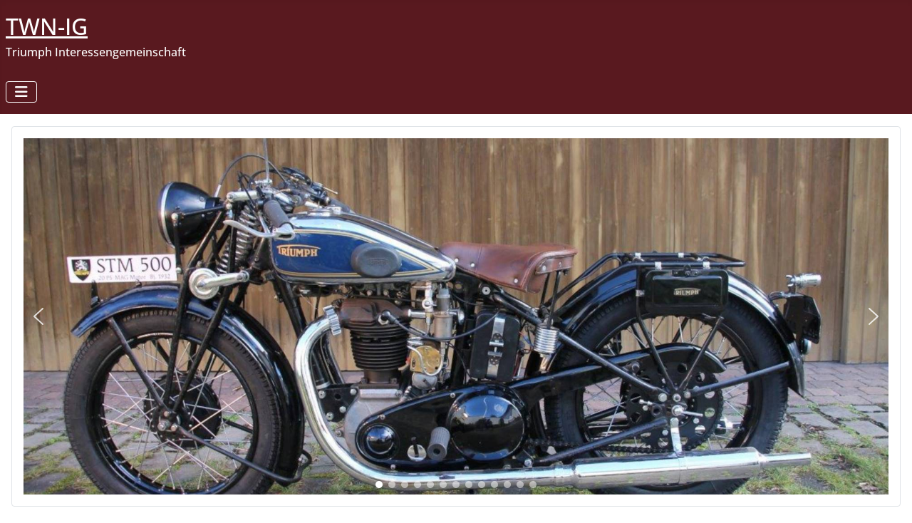

--- FILE ---
content_type: text/html; charset=utf-8
request_url: https://twn-ig.de/
body_size: 10170
content:
<!DOCTYPE html>
<html lang="de-de" dir="ltr">
<head>
    <meta charset="utf-8">
	<meta name="author" content="Koch Volker - root">
	<meta name="viewport" content="width=device-width, initial-scale=1">
	<meta name="description" content="triumph Zweirad IG, Triumph Nürnberg, TWN, Oldtimer, Motorräder">
	<meta name="generator" content="Joomla! - Open Source Content Management">
	<title>Startseite</title>
	<link href="/media/system/images/joomla-favicon.svg" rel="icon" type="image/svg+xml">
	<link href="/media/system/images/favicon.ico" rel="alternate icon" type="image/vnd.microsoft.icon">
	<link href="/media/system/images/joomla-favicon-pinned.svg" rel="mask-icon" color="#000">

    <link href="/media/system/css/joomla-fontawesome.min.css?ff62e3" rel="lazy-stylesheet"><noscript><link href="/media/system/css/joomla-fontawesome.min.css?ff62e3" rel="stylesheet"></noscript>
	<link href="/media/templates/site/cassiopeia/css/global/colors_standard.min.css?ff62e3" rel="stylesheet">
	<link href="/media/templates/site/cassiopeia/css/template.min.css?ff62e3" rel="stylesheet">
	<link href="/media/templates/site/cassiopeia/css/vendor/joomla-custom-elements/joomla-alert.min.css?0.4.1" rel="stylesheet">
	<link href="/media/templates/site/cassiopeia_twinig/css/user.css?ff62e3" rel="stylesheet">
	<style>:root {
		--hue: 214;
		--template-bg-light: #f0f4fb;
		--template-text-dark: #495057;
		--template-text-light: #ffffff;
		--template-link-color: #2a69b8;
		--template-special-color: #001B4C;
		
	}</style>

    <script src="/media/vendor/metismenujs/js/metismenujs.min.js?1.4.0" defer></script>
	<script src="/media/templates/site/cassiopeia/js/mod_menu/menu-metismenu.min.js?ff62e3" defer></script>
	<script type="application/json" class="joomla-script-options new">{"joomla.jtext":{"ERROR":"Fehler","MESSAGE":"Nachricht","NOTICE":"Hinweis","WARNING":"Warnung","JCLOSE":"Schließen","JOK":"OK","JOPEN":"Öffnen"},"system.paths":{"root":"","rootFull":"https:\/\/twn-ig.de\/","base":"","baseFull":"https:\/\/twn-ig.de\/"},"csrf.token":"cab464e74886df01894c124a23f6f332"}</script>
	<script src="/media/system/js/core.min.js?a3d8f8"></script>
	<script src="/media/templates/site/cassiopeia/js/template.min.js?ff62e3" type="module"></script>
	<script src="/media/vendor/bootstrap/js/collapse.min.js?5.3.8" type="module"></script>
	<script src="/media/system/js/messages.min.js?9a4811" type="module"></script>
	<script type="application/ld+json">{"@context":"https://schema.org","@graph":[{"@type":"Organization","@id":"https://twn-ig.de/#/schema/Organization/base","name":"Triumph Interessengemeinschaft","url":"https://twn-ig.de/"},{"@type":"WebSite","@id":"https://twn-ig.de/#/schema/WebSite/base","url":"https://twn-ig.de/","name":"Triumph Interessengemeinschaft","publisher":{"@id":"https://twn-ig.de/#/schema/Organization/base"}},{"@type":"WebPage","@id":"https://twn-ig.de/#/schema/WebPage/base","url":"https://twn-ig.de/","name":"Startseite","description":"triumph Zweirad IG, Triumph Nürnberg, TWN, Oldtimer, Motorräder","isPartOf":{"@id":"https://twn-ig.de/#/schema/WebSite/base"},"about":{"@id":"https://twn-ig.de/#/schema/Organization/base"},"inLanguage":"de-DE"},{"@type":"Article","@id":"https://twn-ig.de/#/schema/com_content/article/1","name":"Startseite","headline":"Startseite","inLanguage":"de-DE","isPartOf":{"@id":"https://twn-ig.de/#/schema/WebPage/base"}}]}</script>

<link rel="stylesheet" type="text/css" href="/media/smartslider3/src/SmartSlider3/Application/Frontend/Assets/dist/smartslider.min.css?ver=c397fa89" media="all">
<style data-related="n2-ss-2">div#n2-ss-2 .n2-ss-slider-1{display:grid;position:relative;}div#n2-ss-2 .n2-ss-slider-2{display:grid;position:relative;overflow:hidden;padding:0px 0px 0px 0px;border:0px solid RGBA(62,62,62,1);border-radius:0px;background-clip:padding-box;background-repeat:repeat;background-position:50% 50%;background-size:cover;background-attachment:scroll;z-index:1;}div#n2-ss-2:not(.n2-ss-loaded) .n2-ss-slider-2{background-image:none !important;}div#n2-ss-2 .n2-ss-slider-3{display:grid;grid-template-areas:'cover';position:relative;overflow:hidden;z-index:10;}div#n2-ss-2 .n2-ss-slider-3 > *{grid-area:cover;}div#n2-ss-2 .n2-ss-slide-backgrounds,div#n2-ss-2 .n2-ss-slider-3 > .n2-ss-divider{position:relative;}div#n2-ss-2 .n2-ss-slide-backgrounds{z-index:10;}div#n2-ss-2 .n2-ss-slide-backgrounds > *{overflow:hidden;}div#n2-ss-2 .n2-ss-slide-background{transform:translateX(-100000px);}div#n2-ss-2 .n2-ss-slider-4{place-self:center;position:relative;width:100%;height:100%;z-index:20;display:grid;grid-template-areas:'slide';}div#n2-ss-2 .n2-ss-slider-4 > *{grid-area:slide;}div#n2-ss-2.n2-ss-full-page--constrain-ratio .n2-ss-slider-4{height:auto;}div#n2-ss-2 .n2-ss-slide{display:grid;place-items:center;grid-auto-columns:100%;position:relative;z-index:20;-webkit-backface-visibility:hidden;transform:translateX(-100000px);}div#n2-ss-2 .n2-ss-slide{perspective:1500px;}div#n2-ss-2 .n2-ss-slide-active{z-index:21;}.n2-ss-background-animation{position:absolute;top:0;left:0;width:100%;height:100%;z-index:3;}div#n2-ss-2 .nextend-arrow{cursor:pointer;overflow:hidden;line-height:0 !important;z-index:18;-webkit-user-select:none;}div#n2-ss-2 .nextend-arrow img{position:relative;display:block;}div#n2-ss-2 .nextend-arrow img.n2-arrow-hover-img{display:none;}div#n2-ss-2 .nextend-arrow:FOCUS img.n2-arrow-hover-img,div#n2-ss-2 .nextend-arrow:HOVER img.n2-arrow-hover-img{display:inline;}div#n2-ss-2 .nextend-arrow:FOCUS img.n2-arrow-normal-img,div#n2-ss-2 .nextend-arrow:HOVER img.n2-arrow-normal-img{display:none;}div#n2-ss-2 .nextend-arrow-animated{overflow:hidden;}div#n2-ss-2 .nextend-arrow-animated > div{position:relative;}div#n2-ss-2 .nextend-arrow-animated .n2-active{position:absolute;}div#n2-ss-2 .nextend-arrow-animated-fade{transition:background 0.3s, opacity 0.4s;}div#n2-ss-2 .nextend-arrow-animated-horizontal > div{transition:all 0.4s;transform:none;}div#n2-ss-2 .nextend-arrow-animated-horizontal .n2-active{top:0;}div#n2-ss-2 .nextend-arrow-previous.nextend-arrow-animated-horizontal .n2-active{left:100%;}div#n2-ss-2 .nextend-arrow-next.nextend-arrow-animated-horizontal .n2-active{right:100%;}div#n2-ss-2 .nextend-arrow-previous.nextend-arrow-animated-horizontal:HOVER > div,div#n2-ss-2 .nextend-arrow-previous.nextend-arrow-animated-horizontal:FOCUS > div{transform:translateX(-100%);}div#n2-ss-2 .nextend-arrow-next.nextend-arrow-animated-horizontal:HOVER > div,div#n2-ss-2 .nextend-arrow-next.nextend-arrow-animated-horizontal:FOCUS > div{transform:translateX(100%);}div#n2-ss-2 .nextend-arrow-animated-vertical > div{transition:all 0.4s;transform:none;}div#n2-ss-2 .nextend-arrow-animated-vertical .n2-active{left:0;}div#n2-ss-2 .nextend-arrow-previous.nextend-arrow-animated-vertical .n2-active{top:100%;}div#n2-ss-2 .nextend-arrow-next.nextend-arrow-animated-vertical .n2-active{bottom:100%;}div#n2-ss-2 .nextend-arrow-previous.nextend-arrow-animated-vertical:HOVER > div,div#n2-ss-2 .nextend-arrow-previous.nextend-arrow-animated-vertical:FOCUS > div{transform:translateY(-100%);}div#n2-ss-2 .nextend-arrow-next.nextend-arrow-animated-vertical:HOVER > div,div#n2-ss-2 .nextend-arrow-next.nextend-arrow-animated-vertical:FOCUS > div{transform:translateY(100%);}div#n2-ss-2 .n2-ss-control-bullet{visibility:hidden;text-align:center;justify-content:center;z-index:14;}div#n2-ss-2 .n2-ss-control-bullet--calculate-size{left:0 !important;}div#n2-ss-2 .n2-ss-control-bullet-horizontal.n2-ss-control-bullet-fullsize{width:100%;}div#n2-ss-2 .n2-ss-control-bullet-vertical.n2-ss-control-bullet-fullsize{height:100%;flex-flow:column;}div#n2-ss-2 .nextend-bullet-bar{display:inline-flex;vertical-align:top;visibility:visible;align-items:center;flex-wrap:wrap;}div#n2-ss-2 .n2-bar-justify-content-left{justify-content:flex-start;}div#n2-ss-2 .n2-bar-justify-content-center{justify-content:center;}div#n2-ss-2 .n2-bar-justify-content-right{justify-content:flex-end;}div#n2-ss-2 .n2-ss-control-bullet-vertical > .nextend-bullet-bar{flex-flow:column;}div#n2-ss-2 .n2-ss-control-bullet-fullsize > .nextend-bullet-bar{display:flex;}div#n2-ss-2 .n2-ss-control-bullet-horizontal.n2-ss-control-bullet-fullsize > .nextend-bullet-bar{flex:1 1 auto;}div#n2-ss-2 .n2-ss-control-bullet-vertical.n2-ss-control-bullet-fullsize > .nextend-bullet-bar{height:100%;}div#n2-ss-2 .nextend-bullet-bar .n2-bullet{cursor:pointer;transition:background-color 0.4s;}div#n2-ss-2 .nextend-bullet-bar .n2-bullet.n2-active{cursor:default;}div#n2-ss-2 div.n2-ss-bullet-thumbnail-container{position:absolute;z-index:10000000;}div#n2-ss-2 .n2-ss-bullet-thumbnail-container .n2-ss-bullet-thumbnail{background-size:cover;background-repeat:no-repeat;background-position:center;}div#n2-ss-2 .n2-style-4ef2b9ef3ac95757a797a679951a67a3-dot{background: RGBA(255,255,255,0.5);opacity:1;padding:5px 5px 5px 5px ;box-shadow: none;border: 0px solid RGBA(0,0,0,1);border-radius:50px;margin:4px;}div#n2-ss-2 .n2-style-4ef2b9ef3ac95757a797a679951a67a3-dot.n2-active, div#n2-ss-2 .n2-style-4ef2b9ef3ac95757a797a679951a67a3-dot:HOVER, div#n2-ss-2 .n2-style-4ef2b9ef3ac95757a797a679951a67a3-dot:FOCUS{background: #ffffff;}div#n2-ss-2 .n2-style-c551d6c8778ab3d08aca13db75fd7f5e-simple{background: RGBA(0,0,0,0.5);opacity:1;padding:0px 0px 0px 0px ;box-shadow: none;border: 0px solid RGBA(0,0,0,1);border-radius:3px;margin:5px;}div#n2-ss-2 .n2-ss-slide-limiter{max-width:1200px;}div#n2-ss-2 .n-uc-Te0KMXy7DHbc{padding:10px 10px 10px 10px}div#n2-ss-2 .n-uc-OrRuidscQc6F{padding:10px 10px 10px 10px}div#n2-ss-2 .n-uc-XBdQnHhvhP39{padding:10px 10px 10px 10px}div#n2-ss-2 .n-uc-e0drpRmDqQt3{padding:10px 10px 10px 10px}div#n2-ss-2 .n-uc-TPOs8Igh3amA{padding:10px 10px 10px 10px}div#n2-ss-2 .n-uc-iStMEHvNvLYo{padding:10px 10px 10px 10px}div#n2-ss-2 .nextend-arrow img{width: 32px}@media (min-width: 1200px){div#n2-ss-2 [data-hide-desktopportrait="1"]{display: none !important;}}@media (orientation: landscape) and (max-width: 1199px) and (min-width: 901px),(orientation: portrait) and (max-width: 1199px) and (min-width: 701px){div#n2-ss-2 [data-hide-tabletportrait="1"]{display: none !important;}}@media (orientation: landscape) and (max-width: 900px),(orientation: portrait) and (max-width: 700px){div#n2-ss-2 [data-hide-mobileportrait="1"]{display: none !important;}div#n2-ss-2 .nextend-arrow img{width: 16px}}</style>
<script>(function(){this._N2=this._N2||{_r:[],_d:[],r:function(){this._r.push(arguments)},d:function(){this._d.push(arguments)}}}).call(window);</script><script src="/media/smartslider3/src/SmartSlider3/Application/Frontend/Assets/dist/n2.min.js?ver=c397fa89" defer async></script>
<script src="/media/smartslider3/src/SmartSlider3/Application/Frontend/Assets/dist/smartslider-frontend.min.js?ver=c397fa89" defer async></script>
<script src="/media/smartslider3/src/SmartSlider3/Slider/SliderType/Simple/Assets/dist/ss-simple.min.js?ver=c397fa89" defer async></script>
<script src="/media/smartslider3/src/SmartSlider3/Widget/Arrow/ArrowImage/Assets/dist/w-arrow-image.min.js?ver=c397fa89" defer async></script>
<script src="/media/smartslider3/src/SmartSlider3/Widget/Bullet/Assets/dist/w-bullet.min.js?ver=c397fa89" defer async></script>
<script>_N2.r('documentReady',function(){_N2.r(["documentReady","smartslider-frontend","SmartSliderWidgetArrowImage","SmartSliderWidgetBulletTransition","ss-simple"],function(){new _N2.SmartSliderSimple('n2-ss-2',{"admin":false,"background.video.mobile":1,"loadingTime":2000,"callbacks":"","alias":{"id":0,"smoothScroll":0,"slideSwitch":0,"scroll":1},"align":"normal","isDelayed":0,"responsive":{"mediaQueries":{"all":false,"desktopportrait":["(min-width: 1200px)"],"tabletportrait":["(orientation: landscape) and (max-width: 1199px) and (min-width: 901px)","(orientation: portrait) and (max-width: 1199px) and (min-width: 701px)"],"mobileportrait":["(orientation: landscape) and (max-width: 900px)","(orientation: portrait) and (max-width: 700px)"]},"base":{"slideOuterWidth":1200,"slideOuterHeight":500,"sliderWidth":1200,"sliderHeight":500,"slideWidth":1200,"slideHeight":500},"hideOn":{"desktopLandscape":false,"desktopPortrait":false,"tabletLandscape":false,"tabletPortrait":false,"mobileLandscape":false,"mobilePortrait":false},"onResizeEnabled":true,"type":"fullwidth","sliderHeightBasedOn":"real","focusUser":1,"focusEdge":"auto","breakpoints":[{"device":"tabletPortrait","type":"max-screen-width","portraitWidth":1199,"landscapeWidth":1199},{"device":"mobilePortrait","type":"max-screen-width","portraitWidth":700,"landscapeWidth":900}],"enabledDevices":{"desktopLandscape":0,"desktopPortrait":1,"tabletLandscape":0,"tabletPortrait":1,"mobileLandscape":0,"mobilePortrait":1},"sizes":{"desktopPortrait":{"width":1200,"height":500,"max":3000,"min":1200},"tabletPortrait":{"width":701,"height":292,"customHeight":false,"max":1199,"min":701},"mobilePortrait":{"width":320,"height":133,"customHeight":false,"max":900,"min":320}},"overflowHiddenPage":0,"focus":{"offsetTop":"","offsetBottom":""}},"controls":{"mousewheel":0,"touch":"horizontal","keyboard":1,"blockCarouselInteraction":1},"playWhenVisible":1,"playWhenVisibleAt":0.5,"lazyLoad":0,"lazyLoadNeighbor":0,"blockrightclick":0,"maintainSession":0,"autoplay":{"enabled":1,"start":1,"duration":8000,"autoplayLoop":1,"allowReStart":0,"reverse":0,"pause":{"click":1,"mouse":"0","mediaStarted":1},"resume":{"click":0,"mouse":"0","mediaEnded":1,"slidechanged":0},"interval":1,"intervalModifier":"loop","intervalSlide":"current"},"perspective":1500,"layerMode":{"playOnce":0,"playFirstLayer":1,"mode":"skippable","inAnimation":"mainInEnd"},"bgAnimations":0,"mainanimation":{"type":"horizontal","duration":800,"delay":0,"ease":"easeOutQuad","shiftedBackgroundAnimation":0},"carousel":1,"initCallbacks":function(){new _N2.SmartSliderWidgetArrowImage(this);new _N2.SmartSliderWidgetBulletTransition(this,{"area":10,"dotClasses":"n2-style-4ef2b9ef3ac95757a797a679951a67a3-dot ","mode":"","action":"click","thumbnail":1,"thumbnailWidth":120,"thumbnailHeight":81,"thumbnailStyle":"n2-style-c551d6c8778ab3d08aca13db75fd7f5e-simple ","thumbnailPosition":"top"})}})})});</script></head>

<body class="site com_content wrapper-static view-article no-layout no-task itemid-101">
    <header class="header container-header full-width position-sticky sticky-top">

        
        
                    <div class="grid-child">
                <div class="navbar-brand">
                    <a class="brand-logo" href="/">
                        <span title="Triumph Interessengemeinschaft">TWN-IG</span>                    </a>
                                            <div class="site-description">Triumph Interessengemeinschaft</div>
                                    </div>
            </div>
        
                    <div class="grid-child container-nav">
                                    
<nav class="navbar navbar-expand-lg" aria-label="Hauptmenü">
    <button class="navbar-toggler navbar-toggler-right" type="button" data-bs-toggle="collapse" data-bs-target="#navbar1" aria-controls="navbar1" aria-expanded="false" aria-label="Navigation umschalten">
        <span class="icon-menu" aria-hidden="true"></span>
    </button>
    <div class="collapse navbar-collapse" id="navbar1">
        <ul class="mod-menu mod-menu_dropdown-metismenu metismenu mod-list ">
<li class="metismenu-item item-101 level-1 default current active"><a href="/index.php" aria-current="page">Home</a></li><li class="metismenu-item item-102 level-1"><a href="/index.php/geschichte" >Geschichte</a></li><li class="metismenu-item item-107 level-1"><a href="/index.php/naechstes-treffen" >Nächstes Treffen</a></li><li class="metismenu-item item-103 level-1"><a href="/index.php/treffen" >Treffen</a></li><li class="metismenu-item item-135 level-1"><a href="/index.php/marktplatz" >Marktplatz</a></li><li class="metismenu-item item-104 level-1"><a href="/index.php/literatur" >Literatur</a></li><li class="metismenu-item item-105 level-1"><a href="/index.php/links" >Links</a></li><li class="metismenu-item item-152 level-1"><a href="/index.php/anmeldung" >Anmeldung</a></li></ul>
    </div>
</nav>

                                            </div>
        
    </header>

        
    <div class="site-grid">
        
        
        
        
        <div class="grid-child container-component">
            
            <div class="main-top card ">
        <div class="card-body">
                <div><div class="n2-section-smartslider fitvidsignore  n2_clear" data-ssid="2" tabindex="0" role="region" aria-label="Slider"><div id="n2-ss-2-align" class="n2-ss-align"><div class="n2-padding"><div id="n2-ss-2" data-creator="Smart Slider 3" data-responsive="fullwidth" class="n2-ss-slider n2-ow n2-has-hover n2notransition  ">





<div class="n2-ss-slider-wrapper-inside">
        <div class="n2-ss-slider-1 n2_ss__touch_element n2-ow">
            <div class="n2-ss-slider-2 n2-ow">
                                                <div class="n2-ss-slider-3 n2-ow">

                    <div class="n2-ss-slide-backgrounds n2-ow-all"><div class="n2-ss-slide-background" data-public-id="1" data-mode="fill"><div class="n2-ss-slide-background-image" data-blur="0" data-opacity="100" data-x="50" data-y="50" data-alt="" data-title=""><picture class="skip-lazy" data-skip-lazy="1"><img src="/images/slider/cache/028ba73b01c7126c3e97ac3df8db1775/header-01.jpg" alt="" title="" loading="lazy" class="skip-lazy" data-skip-lazy="1"></picture></div><div data-color="RGBA(255,255,255,0)" style="background-color: RGBA(255,255,255,0);" class="n2-ss-slide-background-color"></div></div><div class="n2-ss-slide-background" data-public-id="2" data-mode="fill" aria-hidden="true"><div class="n2-ss-slide-background-image" data-blur="0" data-opacity="100" data-x="53" data-y="41" data-alt="" data-title="" style="--ss-o-pos-x:53%;--ss-o-pos-y:41%"><picture class="skip-lazy" data-skip-lazy="1"><img src="/images/slider/cache/99c680ccfac2f54fc6d84e295ca865c5/header-03.jpg" alt="" title="" loading="lazy" class="skip-lazy" data-skip-lazy="1"></picture></div><div data-color="RGBA(255,255,255,0)" style="background-color: RGBA(255,255,255,0);" class="n2-ss-slide-background-color"></div></div><div class="n2-ss-slide-background" data-public-id="3" data-mode="fill" aria-hidden="true"><div class="n2-ss-slide-background-image" data-blur="0" data-opacity="100" data-x="50" data-y="50" data-alt="" data-title=""><picture class="skip-lazy" data-skip-lazy="1"><img src="/images/slider/cache/e6d27cd5426fc7151703d682251fa59e/header05.jpg" alt="" title="" loading="lazy" class="skip-lazy" data-skip-lazy="1"></picture></div><div data-color="RGBA(255,255,255,0)" style="background-color: RGBA(255,255,255,0);" class="n2-ss-slide-background-color"></div></div><div class="n2-ss-slide-background" data-public-id="4" data-mode="fill" aria-hidden="true"><div class="n2-ss-slide-background-image" data-blur="0" data-opacity="100" data-x="50" data-y="50" data-alt="" data-title=""><picture class="skip-lazy" data-skip-lazy="1"><img src="/images/slider/cache/f4d6bace7f07fa6c299f8923457d5380/header07.jpg" alt="" title="" loading="lazy" class="skip-lazy" data-skip-lazy="1"></picture></div><div data-color="RGBA(255,255,255,0)" style="background-color: RGBA(255,255,255,0);" class="n2-ss-slide-background-color"></div></div><div class="n2-ss-slide-background" data-public-id="5" data-mode="fill" aria-hidden="true"><div class="n2-ss-slide-background-image" data-blur="0" data-opacity="100" data-x="50" data-y="50" data-alt="" data-title=""><picture class="skip-lazy" data-skip-lazy="1"><img src="/images/slider/cache/6b19250404750e2ddf5e7d513ba27af1/header08.jpg" alt="" title="" loading="lazy" class="skip-lazy" data-skip-lazy="1"></picture></div><div data-color="RGBA(255,255,255,0)" style="background-color: RGBA(255,255,255,0);" class="n2-ss-slide-background-color"></div></div><div class="n2-ss-slide-background" data-public-id="6" data-mode="fill" aria-hidden="true"><div class="n2-ss-slide-background-image" data-blur="0" data-opacity="100" data-x="50" data-y="50" data-alt="" data-title=""><picture class="skip-lazy" data-skip-lazy="1"><img src="/images/slider/cache/a2813b94637ce6722b6f0a1e0a68bdbb/header14.jpg" alt="" title="" loading="lazy" class="skip-lazy" data-skip-lazy="1"></picture></div><div data-color="RGBA(255,255,255,0)" style="background-color: RGBA(255,255,255,0);" class="n2-ss-slide-background-color"></div></div><div class="n2-ss-slide-background" data-public-id="7" data-mode="fill" aria-hidden="true"><div class="n2-ss-slide-background-image" data-blur="0" data-opacity="100" data-x="46" data-y="38" data-alt="" data-title="" style="--ss-o-pos-x:46%;--ss-o-pos-y:38%"><picture class="skip-lazy" data-skip-lazy="1"><img src="/images/slider/cache/020a41d09d3104141446643575d4c66d/header-02.jpg" alt="" title="" loading="lazy" class="skip-lazy" data-skip-lazy="1"></picture></div><div data-color="RGBA(255,255,255,0)" style="background-color: RGBA(255,255,255,0);" class="n2-ss-slide-background-color"></div></div><div class="n2-ss-slide-background" data-public-id="8" data-mode="fill" aria-hidden="true"><div class="n2-ss-slide-background-image" data-blur="0" data-opacity="100" data-x="50" data-y="50" data-alt="" data-title=""><picture class="skip-lazy" data-skip-lazy="1"><img src="/images/slider/cache/b7be9aa5665d7d5ee0075b560947f1bc/header09.jpg" alt="" title="" loading="lazy" class="skip-lazy" data-skip-lazy="1"></picture></div><div data-color="RGBA(255,255,255,0)" style="background-color: RGBA(255,255,255,0);" class="n2-ss-slide-background-color"></div></div><div class="n2-ss-slide-background" data-public-id="9" data-mode="fill" aria-hidden="true"><div class="n2-ss-slide-background-image" data-blur="0" data-opacity="100" data-x="50" data-y="50" data-alt="" data-title=""><picture class="skip-lazy" data-skip-lazy="1"><img src="/images/slider/cache/83d15aeaca5390132bf9822a69279d47/header10.jpg" alt="" title="" loading="lazy" class="skip-lazy" data-skip-lazy="1"></picture></div><div data-color="RGBA(255,255,255,0)" style="background-color: RGBA(255,255,255,0);" class="n2-ss-slide-background-color"></div></div><div class="n2-ss-slide-background" data-public-id="10" data-mode="fill" aria-hidden="true"><div class="n2-ss-slide-background-image" data-blur="0" data-opacity="100" data-x="57" data-y="47" data-alt="" data-title="" style="--ss-o-pos-x:57%;--ss-o-pos-y:47%"><picture class="skip-lazy" data-skip-lazy="1"><img src="/images/slider/cache/baa168564f30845560e012fa222b7927/header11.jpg" alt="" title="" loading="lazy" class="skip-lazy" data-skip-lazy="1"></picture></div><div data-color="RGBA(255,255,255,0)" style="background-color: RGBA(255,255,255,0);" class="n2-ss-slide-background-color"></div></div><div class="n2-ss-slide-background" data-public-id="11" data-mode="fill" aria-hidden="true"><div class="n2-ss-slide-background-image" data-blur="0" data-opacity="100" data-x="62" data-y="17" data-alt="" data-title="" style="--ss-o-pos-x:62%;--ss-o-pos-y:17%"><picture class="skip-lazy" data-skip-lazy="1"><img src="/images/slider/cache/6f87b214da00a485bff1c96a0991d83e/header04.jpg" alt="" title="" loading="lazy" class="skip-lazy" data-skip-lazy="1"></picture></div><div data-color="RGBA(255,255,255,0)" style="background-color: RGBA(255,255,255,0);" class="n2-ss-slide-background-color"></div></div><div class="n2-ss-slide-background" data-public-id="12" data-mode="fill" aria-hidden="true"><div class="n2-ss-slide-background-image" data-blur="0" data-opacity="100" data-x="55" data-y="26" data-alt="" data-title="" style="--ss-o-pos-x:55%;--ss-o-pos-y:26%"><picture class="skip-lazy" data-skip-lazy="1"><img src="/images/slider/cache/9c8a35b0d654effa53d1c245c8ec4f18/header12.jpg" alt="" title="" loading="lazy" class="skip-lazy" data-skip-lazy="1"></picture></div><div data-color="RGBA(255,255,255,0)" style="background-color: RGBA(255,255,255,0);" class="n2-ss-slide-background-color"></div></div><div class="n2-ss-slide-background" data-public-id="13" data-mode="fill" aria-hidden="true"><div class="n2-ss-slide-background-image" data-blur="0" data-opacity="100" data-x="50" data-y="50" data-alt="" data-title=""><picture class="skip-lazy" data-skip-lazy="1"><img src="/images/slider/cache/bd536b94f676b76fc8d1a122ba2733e0/header13.jpg" alt="" title="" loading="lazy" class="skip-lazy" data-skip-lazy="1"></picture></div><div data-color="RGBA(255,255,255,0)" style="background-color: RGBA(255,255,255,0);" class="n2-ss-slide-background-color"></div></div></div>                    <div class="n2-ss-slider-4 n2-ow">
                        <svg xmlns="http://www.w3.org/2000/svg" viewBox="0 0 1200 500" data-related-device="desktopPortrait" class="n2-ow n2-ss-preserve-size n2-ss-preserve-size--slider n2-ss-slide-limiter"></svg><div data-first="1" data-slide-duration="0" data-id="8" data-slide-public-id="1" data-title="header-01.jpg" class="n2-ss-slide n2-ow  n2-ss-slide-8"><div role="note" class="n2-ss-slide--focus" tabindex="-1">header-01.jpg</div><div class="n2-ss-layers-container n2-ss-slide-limiter n2-ow"><div class="n2-ss-layer n2-ow n-uc-QZ8pZtYBt0Yu" data-sstype="slide" data-pm="default"></div></div><img loading="lazy" class="n2-ss-slide-thumbnail skip-lazy" data-skip-lazy="1" src="/images/slider/cache/402be3ad0db17bcd03e36d92240bddb7/header-01.jpg" alt="header-01.jpg"></div><div data-slide-duration="0" data-id="11" data-slide-public-id="2" aria-hidden="true" data-title="header-03.jpg" class="n2-ss-slide n2-ow  n2-ss-slide-11"><div role="note" class="n2-ss-slide--focus" tabindex="-1">header-03.jpg</div><div class="n2-ss-layers-container n2-ss-slide-limiter n2-ow"><div class="n2-ss-layer n2-ow n-uc-Te0KMXy7DHbc" data-sstype="slide" data-pm="default"></div></div><img loading="lazy" class="n2-ss-slide-thumbnail skip-lazy" data-skip-lazy="1" src="/images/slider/cache/eaf262130110d8bb334daafe8013cdba/header-03.jpg" alt="header-03.jpg"></div><div data-slide-duration="0" data-id="15" data-slide-public-id="3" aria-hidden="true" data-title="header05.jpg" class="n2-ss-slide n2-ow  n2-ss-slide-15"><div role="note" class="n2-ss-slide--focus" tabindex="-1">header05.jpg</div><div class="n2-ss-layers-container n2-ss-slide-limiter n2-ow"><div class="n2-ss-layer n2-ow n-uc-liKAtHOInKeo" data-sstype="slide" data-pm="default"></div></div><img loading="lazy" class="n2-ss-slide-thumbnail skip-lazy" data-skip-lazy="1" src="/images/slider/cache/51e2208f22602520dc2500932f42839c/header05.jpg" alt="header05.jpg"></div><div data-slide-duration="0" data-id="17" data-slide-public-id="4" aria-hidden="true" data-title="header07.jpg" class="n2-ss-slide n2-ow  n2-ss-slide-17"><div role="note" class="n2-ss-slide--focus" tabindex="-1">header07.jpg</div><div class="n2-ss-layers-container n2-ss-slide-limiter n2-ow"><div class="n2-ss-layer n2-ow n-uc-qPu0r7cvje91" data-sstype="slide" data-pm="default"></div></div><img loading="lazy" class="n2-ss-slide-thumbnail skip-lazy" data-skip-lazy="1" src="/images/slider/cache/920bf41f330035621b373461c177d0b1/header07.jpg" alt="header07.jpg"></div><div data-slide-duration="0" data-id="18" data-slide-public-id="5" aria-hidden="true" data-title="header08.jpg" class="n2-ss-slide n2-ow  n2-ss-slide-18"><div role="note" class="n2-ss-slide--focus" tabindex="-1">header08.jpg</div><div class="n2-ss-layers-container n2-ss-slide-limiter n2-ow"><div class="n2-ss-layer n2-ow n-uc-RM4l64FqWkkK" data-sstype="slide" data-pm="default"></div></div><img loading="lazy" class="n2-ss-slide-thumbnail skip-lazy" data-skip-lazy="1" src="/images/slider/cache/2dc055fdc4b1b7d64d598672204fddee/header08.jpg" alt="header08.jpg"></div><div data-slide-duration="0" data-id="24" data-slide-public-id="6" aria-hidden="true" data-title="header14.jpg" class="n2-ss-slide n2-ow  n2-ss-slide-24"><div role="note" class="n2-ss-slide--focus" tabindex="-1">header14.jpg</div><div class="n2-ss-layers-container n2-ss-slide-limiter n2-ow"><div class="n2-ss-layer n2-ow n-uc-OrRuidscQc6F" data-sstype="slide" data-pm="default"></div></div><img loading="lazy" class="n2-ss-slide-thumbnail skip-lazy" data-skip-lazy="1" src="/images/slider/cache/263efd7f268e75f777073e12eb903a07/header14.jpg" alt="header14.jpg"></div><div data-slide-duration="0" data-id="12" data-slide-public-id="7" aria-hidden="true" data-title="header-02.jpg" class="n2-ss-slide n2-ow  n2-ss-slide-12"><div role="note" class="n2-ss-slide--focus" tabindex="-1">header-02.jpg</div><div class="n2-ss-layers-container n2-ss-slide-limiter n2-ow"><div class="n2-ss-layer n2-ow n-uc-XBdQnHhvhP39" data-sstype="slide" data-pm="default"></div></div><img loading="lazy" class="n2-ss-slide-thumbnail skip-lazy" data-skip-lazy="1" src="/images/slider/cache/78fcb644ad7f29dfa93c329a3000fe6f/header-02.jpg" alt="header-02.jpg"></div><div data-slide-duration="0" data-id="19" data-slide-public-id="8" aria-hidden="true" data-title="header09.jpg" class="n2-ss-slide n2-ow  n2-ss-slide-19"><div role="note" class="n2-ss-slide--focus" tabindex="-1">header09.jpg</div><div class="n2-ss-layers-container n2-ss-slide-limiter n2-ow"><div class="n2-ss-layer n2-ow n-uc-ewlzg5wx9fO5" data-sstype="slide" data-pm="default"></div></div><img loading="lazy" class="n2-ss-slide-thumbnail skip-lazy" data-skip-lazy="1" src="/images/slider/cache/23e021f59ef32007809a1007321d6172/header09.jpg" alt="header09.jpg"></div><div data-slide-duration="0" data-id="20" data-slide-public-id="9" aria-hidden="true" data-title="header10.jpg" class="n2-ss-slide n2-ow  n2-ss-slide-20"><div role="note" class="n2-ss-slide--focus" tabindex="-1">header10.jpg</div><div class="n2-ss-layers-container n2-ss-slide-limiter n2-ow"><div class="n2-ss-layer n2-ow n-uc-Vc8sq175Ge1k" data-sstype="slide" data-pm="default"></div></div><img loading="lazy" class="n2-ss-slide-thumbnail skip-lazy" data-skip-lazy="1" src="/images/slider/cache/38e272f296db2bb9b12eeda193ada917/header10.jpg" alt="header10.jpg"></div><div data-slide-duration="0" data-id="21" data-slide-public-id="10" aria-hidden="true" data-title="header11.jpg" class="n2-ss-slide n2-ow  n2-ss-slide-21"><div role="note" class="n2-ss-slide--focus" tabindex="-1">header11.jpg</div><div class="n2-ss-layers-container n2-ss-slide-limiter n2-ow"><div class="n2-ss-layer n2-ow n-uc-e0drpRmDqQt3" data-sstype="slide" data-pm="default"></div></div><img loading="lazy" class="n2-ss-slide-thumbnail skip-lazy" data-skip-lazy="1" src="/images/slider/cache/95bfd7338a6d9073d94382e918df8ac4/header11.jpg" alt="header11.jpg"></div><div data-slide-duration="0" data-id="13" data-slide-public-id="11" aria-hidden="true" data-title="header04.jpg" class="n2-ss-slide n2-ow  n2-ss-slide-13"><div role="note" class="n2-ss-slide--focus" tabindex="-1">header04.jpg</div><div class="n2-ss-layers-container n2-ss-slide-limiter n2-ow"><div class="n2-ss-layer n2-ow n-uc-TPOs8Igh3amA" data-sstype="slide" data-pm="default"></div></div><img loading="lazy" class="n2-ss-slide-thumbnail skip-lazy" data-skip-lazy="1" src="/images/slider/cache/65875ed48ca67b8dd477ef2813042530/header04.jpg" alt="header04.jpg"></div><div data-slide-duration="0" data-id="22" data-slide-public-id="12" aria-hidden="true" data-title="header12.jpg" class="n2-ss-slide n2-ow  n2-ss-slide-22"><div role="note" class="n2-ss-slide--focus" tabindex="-1">header12.jpg</div><div class="n2-ss-layers-container n2-ss-slide-limiter n2-ow"><div class="n2-ss-layer n2-ow n-uc-iStMEHvNvLYo" data-sstype="slide" data-pm="default"></div></div><img loading="lazy" class="n2-ss-slide-thumbnail skip-lazy" data-skip-lazy="1" src="/images/slider/cache/7dd3da4deb541ba4e10bbea783755f90/header12.jpg" alt="header12.jpg"></div><div data-slide-duration="0" data-id="23" data-slide-public-id="13" aria-hidden="true" data-title="header13.jpg" class="n2-ss-slide n2-ow  n2-ss-slide-23"><div role="note" class="n2-ss-slide--focus" tabindex="-1">header13.jpg</div><div class="n2-ss-layers-container n2-ss-slide-limiter n2-ow"><div class="n2-ss-layer n2-ow n-uc-sQOyuRc1b6yA" data-sstype="slide" data-pm="default"></div></div><img loading="lazy" class="n2-ss-slide-thumbnail skip-lazy" data-skip-lazy="1" src="/images/slider/cache/ea13ade680b85a334ceff2df6ccb1a81/header13.jpg" alt="header13.jpg"></div>                    </div>

                                    </div>
            </div>
        </div>
        <div class="n2-ss-slider-controls n2-ss-slider-controls-absolute-left-center"><div style="--widget-offset:5px;" class="n2-ss-widget nextend-arrow n2-ow-all nextend-arrow-previous  nextend-arrow-animated-fade" data-hide-mobileportrait="1" id="n2-ss-2-arrow-previous" role="button" aria-label="previous arrow" tabindex="0"><img width="32" height="32" class="skip-lazy" data-skip-lazy="1" src="[data-uri]" alt="previous arrow"></div></div><div class="n2-ss-slider-controls n2-ss-slider-controls-absolute-right-center"><div style="--widget-offset:5px;" class="n2-ss-widget nextend-arrow n2-ow-all nextend-arrow-next  nextend-arrow-animated-fade" data-hide-mobileportrait="1" id="n2-ss-2-arrow-next" role="button" aria-label="next arrow" tabindex="0"><img width="32" height="32" class="skip-lazy" data-skip-lazy="1" src="[data-uri]" alt="next arrow"></div></div><div class="n2-ss-slider-controls n2-ss-slider-controls-absolute-center-bottom"><div style="--widget-offset:5px;" class="n2-ss-widget n2-ss-control-bullet n2-ow-all n2-ss-control-bullet-horizontal"><div class=" nextend-bullet-bar n2-bar-justify-content-center" role="group" aria-label="Choose slide to display."><div class="n2-bullet n2-style-4ef2b9ef3ac95757a797a679951a67a3-dot " style="visibility:hidden;"></div></div></div></div></div></div><ss3-loader></ss3-loader></div></div><div class="n2_clear"></div></div></div>    </div>
</div>

            <div id="system-message-container" aria-live="polite"></div>

            <main>
            <div class="com-content-article item-page">
    <meta itemprop="inLanguage" content="de-DE">
    
    
        
        
    
    
        
                                                <div class="com-content-article__body">
        <h1 style="text-align: center;">Willkommen bei der TWN-IG</h1>
<p> </p>
<div class="row">
<div class="col-12 col-md-6">
<h2>Willkommen bei der Triumph Interessengemeinschaft</h2>
<p>Wir sind ein freiwilliger Zusammenschluss von Zweirad-Interessierten: Fahrern-Bastlern-Sammlern und Hobby-Restauratoren oder geschichtlich interessierten Menschen.</p>
<p>Das Restaurieren und Fahren von Triumph (TWN) Motorrädern, die zwischen 1903 bis 1957 in Nürnberg gebaut wurden, steht in der IG im Vordergrund. Wir sind kein eingetragener Verein, nur ein loser Verbund von Gleichgesinnten. Jeder entscheidet selbst, wie viel Zeit er aufbringen kann und will.</p>
<p>Die Mitglieder erhalten 3 - 4 mal im Jahr Rundbriefe und technische Mitteilungen. Jährlich von Fronleichnam bis zum darauffolgenden Sonntag richten Mitglieder in wechselnden Orten unser Jahrestreffen aus. Dort gibt es Gelegenheit zum Kennenlernen, zum Fahren und zum Erfahrungsaustausch. Wir helfen einander bei der Ersatzteilbeschaffung, beim Restaurieren und bei Problemen aller Art.</p>
<p>Zusätzlich treffen wir uns 2mal im Jahr zur Veterama in Hockenheim und Mannheim (mit eigenem Stand) und plaudern abends beim Essen. Interessierte sind herzlich eingeladen, uns bei einem dieser Treffen kennen zu lernen.</p>
</div>
<div class="col-12 col-md-6">
<h2>Welcome at Triumph Interessengemeinschaft - TWN-IG</h2>
<p>We are a voluntary association of people interested in two-wheeled vehicles: riders-hobbyists-collectors and hobby restorers or people interested in historical matters of both sexes.</p>
<p>Restoring and riding Triumph (TWN) motorbikes built in Nuremberg between 1903 and 1957 is the main focus of the IG. We are not a professional club, just a informal association of people with similar interests. Everyone decides for him or herself how much time he or she is able and willing to spend.</p>
<p>Members receive newsletters and technical bulletins 3 - 4 times a year. Every year from Corpus Christi to the following Sunday, members organise our annual meeting in different places. There is an opportunity to get to know each other, to ride and to exchange experiences. We help each other with spare parts, restoration and all kinds of problems.</p>
<p>In addition, we meet twice a year at the Veterama in Hockenheim and Mannheim (with our own stand) and chat over dinner in the evening. Interested people are welcome to get to know us at one of these meetings. A summary of our IG (= interest community) and of course the triumph motorcycles you will find at this website.</p>
</div>
</div>
<p><img src="/images/home/triumph-interessengemeinschaft.png" alt="Triumph Interessengemeinschaft - TWN-IG" width="2066" height="1478" loading="lazy" data-path="local-images:/home/triumph-interessengemeinschaft.png" /></p>
<hr />
<div class="row">
<div class="col-12 col-md-6">
<p><strong>Für die Mitgliederverwaltung und die Finanzen bitte wenden an: </strong></p>
<ul>
<li>Daniel Meissner, Blumenstr.7, 71149 Bondorf;</li>
</ul>
<p><strong>Für die Organisation bitte wenden an:</strong></p>
<ul>
<li>Volker C. Koch, Herzog-Albrecht-Straße 22, 85221 Dachau;</li>
</ul>
</div>
<div class="col-12 col-md-6">
<p><strong>Sie haben Interesse?</strong></p>
<ul>
<li><a href="/images/startseite/Info_TWN_IG.pdf" target="_blank" rel="noopener">Infoblatt zur TWN-IG</a></li>
<li><a href="/images/startseite/AnmeldungTWN_IG.pdf" target="_blank" rel="noopener">Anmeldung zur TWN-IG</a></li>
</ul>
</div>
</div>    </div>

        
                                        </div>

            </main>
            
        </div>

        
        
            </div>

        <footer class="container-footer footer full-width">
        <div class="grid-child">
            <ul class="mod-menu mod-menu_dropdown-metismenu metismenu mod-list menu-horizontal">
<li class="metismenu-item item-108 level-1"><a href="/index.php/impressum" >Impressum</a></li><li class="metismenu-item item-109 level-1"><a href="/index.php/datenschutz" >Datenschutz</a></li></ul>

        </div>
    </footer>
    
    
    
</body>
</html>


--- FILE ---
content_type: text/css
request_url: https://twn-ig.de/media/templates/site/cassiopeia_twinig/css/user.css?ff62e3
body_size: 6786
content:
/* **********************************************

	Triumph Interessengemeinschaft - Twin-IG

********************************************** */

/* open-sans-300 - latin */
@font-face {
  font-display: swap; /* Check https://developer.mozilla.org/en-US/docs/Web/CSS/@font-face/font-display for other options. */
  font-family: 'Open Sans';
  font-style: normal;
  font-weight: 300;
  src: url('../fonts/open-sans-v35-latin-300.woff2') format('woff2'); /* Chrome 36+, Opera 23+, Firefox 39+, Safari 12+, iOS 10+ */
}

/* open-sans-300italic - latin */
@font-face {
  font-display: swap; /* Check https://developer.mozilla.org/en-US/docs/Web/CSS/@font-face/font-display for other options. */
  font-family: 'Open Sans';
  font-style: italic;
  font-weight: 300;
  src: url('../fonts/open-sans-v35-latin-300italic.woff2') format('woff2'); /* Chrome 36+, Opera 23+, Firefox 39+, Safari 12+, iOS 10+ */
}

/* open-sans-regular - latin */
@font-face {
  font-display: swap; /* Check https://developer.mozilla.org/en-US/docs/Web/CSS/@font-face/font-display for other options. */
  font-family: 'Open Sans';
  font-style: normal;
  font-weight: 400;
  src: url('../fonts/open-sans-v35-latin-regular.woff2') format('woff2'); /* Chrome 36+, Opera 23+, Firefox 39+, Safari 12+, iOS 10+ */
}

/* open-sans-italic - latin */
@font-face {
  font-display: swap; /* Check https://developer.mozilla.org/en-US/docs/Web/CSS/@font-face/font-display for other options. */
  font-family: 'Open Sans';
  font-style: italic;
  font-weight: 400;
  src: url('../fonts/open-sans-v35-latin-italic.woff2') format('woff2'); /* Chrome 36+, Opera 23+, Firefox 39+, Safari 12+, iOS 10+ */
}

/* open-sans-500 - latin */
@font-face {
  font-display: swap; /* Check https://developer.mozilla.org/en-US/docs/Web/CSS/@font-face/font-display for other options. */
  font-family: 'Open Sans';
  font-style: normal;
  font-weight: 500;
  src: url('../fonts/open-sans-v35-latin-500.woff2') format('woff2'); /* Chrome 36+, Opera 23+, Firefox 39+, Safari 12+, iOS 10+ */
}

/* open-sans-500italic - latin */
@font-face {
  font-display: swap; /* Check https://developer.mozilla.org/en-US/docs/Web/CSS/@font-face/font-display for other options. */
  font-family: 'Open Sans';
  font-style: italic;
  font-weight: 500;
  src: url('../fonts/open-sans-v35-latin-500italic.woff2') format('woff2'); /* Chrome 36+, Opera 23+, Firefox 39+, Safari 12+, iOS 10+ */
}

/* open-sans-600 - latin */
@font-face {
  font-display: swap; /* Check https://developer.mozilla.org/en-US/docs/Web/CSS/@font-face/font-display for other options. */
  font-family: 'Open Sans';
  font-style: normal;
  font-weight: 600;
  src: url('../fonts/open-sans-v35-latin-600.woff2') format('woff2'); /* Chrome 36+, Opera 23+, Firefox 39+, Safari 12+, iOS 10+ */
}

/* open-sans-600italic - latin */
@font-face {
  font-display: swap; /* Check https://developer.mozilla.org/en-US/docs/Web/CSS/@font-face/font-display for other options. */
  font-family: 'Open Sans';
  font-style: italic;
  font-weight: 600;
  src: url('../fonts/open-sans-v35-latin-600italic.woff2') format('woff2'); /* Chrome 36+, Opera 23+, Firefox 39+, Safari 12+, iOS 10+ */
}

/* open-sans-700 - latin */
@font-face {
  font-display: swap; /* Check https://developer.mozilla.org/en-US/docs/Web/CSS/@font-face/font-display for other options. */
  font-family: 'Open Sans';
  font-style: normal;
  font-weight: 700;
  src: url('../fonts/open-sans-v35-latin-700.woff2') format('woff2'); /* Chrome 36+, Opera 23+, Firefox 39+, Safari 12+, iOS 10+ */
}

/* open-sans-700italic - latin */
@font-face {
  font-display: swap; /* Check https://developer.mozilla.org/en-US/docs/Web/CSS/@font-face/font-display for other options. */
  font-family: 'Open Sans';
  font-style: italic;
  font-weight: 700;
  src: url('../fonts/open-sans-v35-latin-700italic.woff2') format('woff2'); /* Chrome 36+, Opera 23+, Firefox 39+, Safari 12+, iOS 10+ */
}

/* open-sans-800 - latin */
@font-face {
  font-display: swap; /* Check https://developer.mozilla.org/en-US/docs/Web/CSS/@font-face/font-display for other options. */
  font-family: 'Open Sans';
  font-style: normal;
  font-weight: 800;
  src: url('../fonts/open-sans-v35-latin-800.woff2') format('woff2'); /* Chrome 36+, Opera 23+, Firefox 39+, Safari 12+, iOS 10+ */
}

/* open-sans-800italic - latin */
@font-face {
  font-display: swap; /* Check https://developer.mozilla.org/en-US/docs/Web/CSS/@font-face/font-display for other options. */
  font-family: 'Open Sans';
  font-style: italic;
  font-weight: 800;
  src: url('../fonts/open-sans-v35-latin-800italic.woff2') format('woff2'); /* Chrome 36+, Opera 23+, Firefox 39+, Safari 12+, iOS 10+ */
}


body {
 font-family: 'Open Sans' !important;
 font-style: normal !important;
 font-weight: 500 !important;
}

p, .p {
 font-family: 'Open Sans' !important;
 font-style: normal !important;
 font-weight: 500 !important;
}

a {
 color: #59191f;
}







/* **********************************************

	Header

********************************************** */

.container-header {
 background-color: #59191f;
 background-image: none;
 border-bottom: 1px solid #fff;
}

img.slider-image {
 width: 100%;
 height: 70vh;
 object-fit: cover;
 object-position: center center;
}

@media (max-width: 1500px) {
  img.slider-image {
    width: 100vw;
    height: auto;
  }
}



/* **********************************************

	Kategorienblog

********************************************** */


.com-content-category-blog .blog-item {
 margin-bottom: 50px;
}

/* **********************************************

	Footer

********************************************** */

.footer {
 background-color: #59191f;
 background-image: none;
}

.footer a {
 position: relative;
 color: rgba(255,255,255,0.8);
 text-decoration: none;
}

#footer .menu-item a[aria-current=page] {
 color: #000 !important;
}

.footer a:hover {
 color: #fff !important;
 text-decoration: none;
}

.footer a::before {
  content: "";
  position: absolute;
  display: block;
  width: 100%;
  height: 1px;
  bottom: 0;
  left: 0;
  background-color: #fff;
  transform: scaleX(0);
  transition: transform 0.3s ease;
}

.footer a:hover::before {
  transform: scaleX(1);
}

.metismenu.mod-menu .metismenu-item.active>a, .metismenu.mod-menu .metismenu-item.active>button, .metismenu.mod-menu .metismenu-item>a:hover, .metismenu.mod-menu .metismenu-item>button:hover {
 text-decoration: none;
}

.footer .active {
 text-decoration: underline;
}


/* **********************************************

	Images

********************************************** */

figcaption {
 background-color: #561e0d;
 color: #fff;
 font-size: .9em;
 text-align: center;
 padding: 5px;
}

/* **********************************************

	Kunena Form (Marktplatz)

********************************************** */

#kunena .selector.col-3 {
 display: none;
}